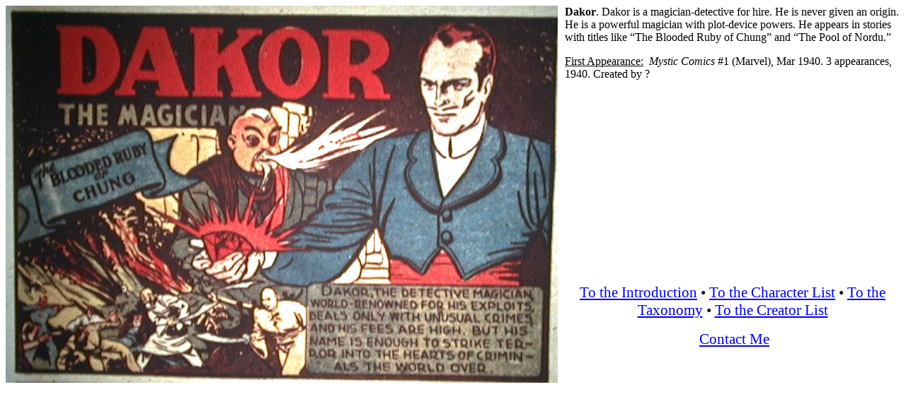

--- FILE ---
content_type: text/html
request_url: http://jessnevins.com/encyclopedia/dakor.html
body_size: 568
content:
<p><strong><img style="margin-right: 10px" alt="" title="" src="dakor.jpg" align="left" height="534" width="780" />Dakor</strong>. Dakor is a magician-detective for hire. He is never given an origin. He is a powerful magician with plot-device powers. He appears in stories with titles like &ldquo;The Blooded Ruby of Chung&rdquo; and &ldquo;The Pool of Nordu.&rdquo;</p>
<p>
<p><u>First Appearance:</u>&nbsp; <em>Mystic Comics</em> #1 (Marvel), Mar 1940. 3 appearances, 1940. Created by ? </p></p>
<p class="MsoNormal"><span style="font-size: 12.0pt">
&nbsp;</span></p>
<p class="MsoNormal"><span style="font-size: 12.0pt">
&nbsp;</span></p>
<p class="MsoNormal"><span style="font-size: 12.0pt">&nbsp;</span></p>
<p class="MsoNormal"><span style="font-size: 12.0pt">&nbsp;</span></p>
<p class="MsoNormal"><span style="font-size: 12.0pt">&nbsp;</span></p>
<p class="MsoNormal"><span style="font-size: 12.0pt">&nbsp;</span></p>
<p class="MsoNormal"><span style="font-size: 12.0pt">&nbsp;</span></p>
<p class="MsoNormal"><span style="font-size: 12.0pt">
&nbsp;</span></p>
<p class="MsoNormal" style="text-align: center" align="center"><span style="font-size: 16.0pt"><a href="introduction.html" title="">To the Introduction</a> &bull; <a href="characterlist.html" title="">To the Character List</a> &bull; <a href="taxonomy.html" title="">To the
Taxonomy</a> &bull; <a href="creatorlist.html" title="">To the Creator List</a></span></p>
<p class="MsoNormal" style="text-align: center" align="center"><span style="font-size: 16.0pt">&nbsp;<a href="mailto:jjnevins@ix.netcom.com" title="">Contact Me</a></span></p>
<p class="MsoNormal"><span style="font-size: 12.0pt">
&nbsp;</span></p>
<p class="MsoNormal"><span style="font-size: 12.0pt">&nbsp;<br />
</span></p>
<p>
<p><br />
&nbsp;</p></p>